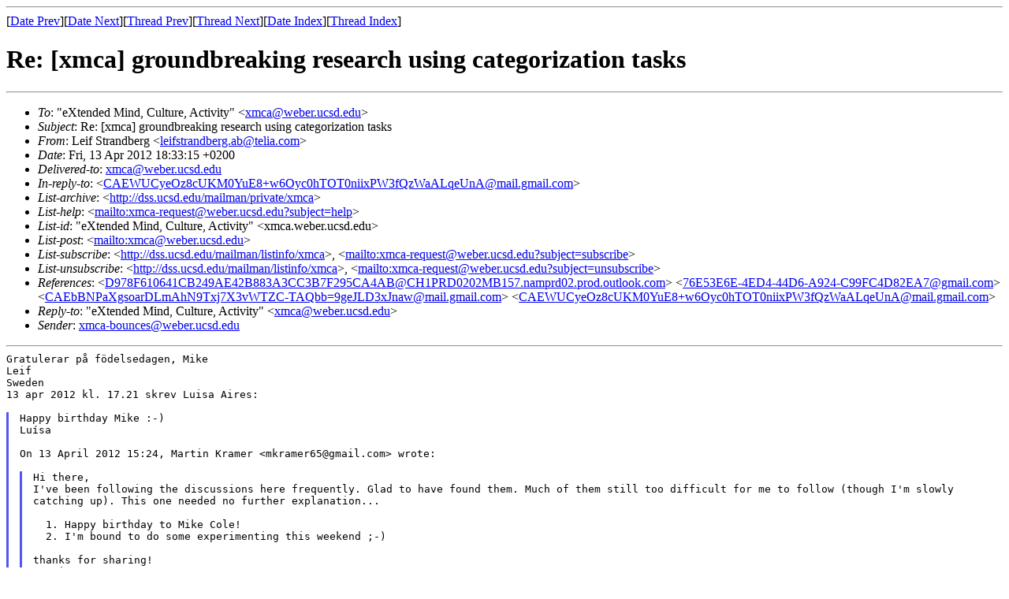

--- FILE ---
content_type: text/html
request_url: https://lchc.ucsd.edu/mca/Mail/xmcamail.2012_04.dir/msg00130.html
body_size: 3815
content:
<!-- MHonArc v2.6.16 -->
<!--X-Subject: Re: [xmca] groundbreaking research using categorization tasks -->
<!--X-From-R13: Zrvs Egenaqoret <yrvsfgenaqoret.noNgryvn.pbz> -->
<!--X-Date: Fri, 13 Apr 2012 09:34:07 &#45;0700 (PDT)	(envelope&#45;from xmca&#45;bounces@weber.ucsd.edu) -->
<!--X-Message-Id: BB27100F&#45;1F89&#45;47C0&#45;896C&#45;91A25DD6BBC8@telia.com -->
<!--X-Content-Type: text/plain -->
<!--X-Reference: D978F610641CB249AE42B883A3CC3B7F295CA4AB@CH1PRD0202MB157.namprd02.prod.outlook.com -->
<!--X-Reference: 76E53E6E&#45;4ED4&#45;44D6&#45;A924&#45;C99FC4D82EA7@gmail.com -->
<!--X-Reference: CAEbBNPaXgsoarDLmAhN9Txj7X3vWTZC&#45;TAQbb=9geJLD3xJnaw@mail.gmail.com -->
<!--X-Reference: CAEWUCyeOz8cUKM0YuE8+w6Oyc0hTOT0niixPW3fQzWaALqeUnA@mail.gmail.com -->
<!--X-Head-End-->
<!DOCTYPE HTML PUBLIC "-//W3C//DTD HTML 4.01 Transitional//EN"
        "http://www.w3.org/TR/html4/loose.dtd">
<html>
<head>
<title>Re: [xmca] groundbreaking research using categorization tasks</title>
<link rev="made" href="mailto:leifstrandberg.ab@telia.com">
</head>
<body>
<!--X-Body-Begin-->
<!--X-User-Header-->
<!--X-User-Header-End-->
<!--X-TopPNI-->
<hr>
[<a href="msg00129.html">Date Prev</a>][<a href="msg00131.html">Date Next</a>][<a href="msg00129.html">Thread Prev</a>][<a href="msg00139.html">Thread Next</a>][<a href="maillist.html#00130">Date Index</a>][<a href="threads.html#00130">Thread Index</a>]
<!--X-TopPNI-End-->
<!--X-MsgBody-->
<!--X-Subject-Header-Begin-->
<h1>Re: [xmca] groundbreaking research using categorization tasks</h1>
<hr>
<!--X-Subject-Header-End-->
<!--X-Head-of-Message-->
<ul>
<li><em>To</em>: &quot;eXtended Mind, Culture, Activity&quot; &lt;<a href="mailto:xmca%40weber.ucsd.edu">xmca@weber.ucsd.edu</a>&gt;</li>
<li><em>Subject</em>: Re: [xmca] groundbreaking research using categorization tasks</li>
<li><em>From</em>: Leif Strandberg &lt;<a href="mailto:leifstrandberg.ab%40telia.com">leifstrandberg.ab@telia.com</a>&gt;</li>
<li><em>Date</em>: Fri, 13 Apr 2012 18:33:15 +0200</li>
<li><em>Delivered-to</em>: <a href="mailto:xmca%40weber.ucsd.edu">xmca@weber.ucsd.edu</a></li>
<li><em>In-reply-to</em>: &lt;<a href="mailto:CAEWUCyeOz8cUKM0YuE8%2Bw6Oyc0hTOT0niixPW3fQzWaALqeUnA%40mail.gmail.com"><a href="msg00127.html">CAEWUCyeOz8cUKM0YuE8+w6Oyc0hTOT0niixPW3fQzWaALqeUnA@mail.gmail.com</a></a>&gt;</li>
<li><em>List-archive</em>: &lt;<a href="http://dss.ucsd.edu/mailman/private/xmca">http://dss.ucsd.edu/mailman/private/xmca</a>&gt;</li>
<li><em>List-help</em>: &lt;<a href="mailto:xmca-request@weber.ucsd.edu?subject=help">mailto:xmca-request@weber.ucsd.edu?subject=help</a>&gt;</li>
<li><em>List-id</em>: &quot;eXtended Mind, Culture, Activity&quot; &lt;xmca.weber.ucsd.edu&gt;</li>
<li><em>List-post</em>: &lt;<a href="mailto:xmca@weber.ucsd.edu">mailto:xmca@weber.ucsd.edu</a>&gt;</li>
<li><em>List-subscribe</em>: &lt;<a href="http://dss.ucsd.edu/mailman/listinfo/xmca">http://dss.ucsd.edu/mailman/listinfo/xmca</a>&gt;,	&lt;<a href="mailto:xmca-request@weber.ucsd.edu?subject=subscribe">mailto:xmca-request@weber.ucsd.edu?subject=subscribe</a>&gt;</li>
<li><em>List-unsubscribe</em>: &lt;<a href="http://dss.ucsd.edu/mailman/listinfo/xmca">http://dss.ucsd.edu/mailman/listinfo/xmca</a>&gt;,	&lt;<a href="mailto:xmca-request@weber.ucsd.edu?subject=unsubscribe">mailto:xmca-request@weber.ucsd.edu?subject=unsubscribe</a>&gt;</li>
<li><em>References</em>: &lt;<a href="mailto:D978F610641CB249AE42B883A3CC3B7F295CA4AB%40CH1PRD0202MB157.namprd02.prod.outlook.com"><a href="msg00122.html">D978F610641CB249AE42B883A3CC3B7F295CA4AB@CH1PRD0202MB157.namprd02.prod.outlook.com</a></a>&gt;	&lt;<a href="mailto:76E53E6E-4ED4-44D6-A924-C99FC4D82EA7%40gmail.com"><a href="msg00125.html">76E53E6E-4ED4-44D6-A924-C99FC4D82EA7@gmail.com</a></a>&gt;	&lt;<a href="mailto:CAEbBNPaXgsoarDLmAhN9Txj7X3vWTZC-TAQbb%3D9geJLD3xJnaw%40mail.gmail.com"><a href="msg00126.html">CAEbBNPaXgsoarDLmAhN9Txj7X3vWTZC-TAQbb=9geJLD3xJnaw@mail.gmail.com</a></a>&gt;	&lt;<a href="mailto:CAEWUCyeOz8cUKM0YuE8%2Bw6Oyc0hTOT0niixPW3fQzWaALqeUnA%40mail.gmail.com"><a href="msg00127.html">CAEWUCyeOz8cUKM0YuE8+w6Oyc0hTOT0niixPW3fQzWaALqeUnA@mail.gmail.com</a></a>&gt;</li>
<li><em>Reply-to</em>: &quot;eXtended Mind, Culture, Activity&quot; &lt;<a href="mailto:xmca%40weber.ucsd.edu">xmca@weber.ucsd.edu</a>&gt;</li>
<li><em>Sender</em>: <a href="mailto:xmca-bounces%40weber.ucsd.edu">xmca-bounces@weber.ucsd.edu</a></li>
</ul>
<!--X-Head-of-Message-End-->
<!--X-Head-Body-Sep-Begin-->
<hr>
<!--X-Head-Body-Sep-End-->
<!--X-Body-of-Message-->
<pre style="margin: 0em;">
Gratulerar p&#xE5; f&#xF6;delsedagen, Mike
Leif
Sweden
13 apr 2012 kl. 17.21 skrev Luisa Aires:

</pre><blockquote style="border-left: #5555EE solid 0.2em; margin: 0em; padding-left: 0.85em"><pre style="margin: 0em;">
Happy birthday Mike :-)
Lu&#xED;sa

On 13 April 2012 15:24, Martin Kramer &lt;mkramer65@gmail.com&gt; wrote:

</pre><blockquote style="border-left: #5555EE solid 0.2em; margin: 0em; padding-left: 0.85em"><pre style="margin: 0em;">
Hi there,
</pre><tt>I've been following the discussions here frequently. Glad to have  
</tt><tt>found
</tt><tt>them. Much of them still too difficult for me to follow (though  
</tt><tt>I'm slowly
</tt><pre style="margin: 0em;">
catching up). This one needed no further explanation...

  1. Happy birthday to Mike Cole!
  2. I'm bound to do some experimenting this weekend ;-)

thanks for sharing!
Martin,
Austria



2012/4/13 mike Cole &lt;lchcmike@gmail.com&gt;

</pre><blockquote style="border-left: #5555EE solid 0.2em; margin: 0em; padding-left: 0.85em"><pre style="margin: 0em;">
Just think what an equal amount of vodka could accomplish!
:-)
Mike

</pre><tt>On Apr 13, 2012, at 3:07 AM, Peter Smagorinsky &lt;smago@uga.edu&gt;  
</tt><tt>wrote:
</tt><pre style="margin: 0em;">

</pre><blockquote style="border-left: #5555EE solid 0.2em; margin: 0em; padding-left: 0.85em"><pre style="margin: 0em;">
As AERA begins, and as we wish Mike Cole a happy birthday today, I
</pre></blockquote></blockquote><pre style="margin: 0em;">
think
</pre><blockquote style="border-left: #5555EE solid 0.2em; margin: 0em; padding-left: 0.85em"><tt>it's appropriate to acknowledge that the sort of categorizing  
</tt><tt>tasks that
</tt><tt>Luria used in Uzbekistan, and that Mike and Sylvia Scribner  
</tt><tt>adapted in
</tt><tt>Liberia, are still being used to study the recesses of the human  
</tt><tt>mind.
</tt></blockquote><pre style="margin: 0em;">
For
</pre><blockquote style="border-left: #5555EE solid 0.2em; margin: 0em; padding-left: 0.85em"><pre style="margin: 0em;">
your consideration:
</pre><blockquote style="border-left: #5555EE solid 0.2em; margin: 0em; padding-left: 0.85em"><pre style="margin: 0em;">

Study: Beer fuels male creativity
10:57 am April 12, 2012, by George Mathis
</pre><tt>It's long been known that beer makes women prettier, but a new  
</tt><tt>study
</tt></blockquote><pre style="margin: 0em;">
concludes beer also makes men more creative.
</pre><blockquote style="border-left: #5555EE solid 0.2em; margin: 0em; padding-left: 0.85em"><pre style="margin: 0em;">
The New York Daily News reports&lt;
</pre></blockquote><pre style="margin: 0em;">

</pre></blockquote><tt><a  rel="nofollow" href="http://www.nydailynews.com/life-style/health/beer-men-smarter-">http://www.nydailynews.com/life-style/health/beer-men-smarter-</a> 
</tt><tt>study-article-1.1059752?localLinksEnabled=false
</tt><blockquote style="border-left: #5555EE solid 0.2em; margin: 0em; padding-left: 0.85em"><pre style="margin: 0em;">

</pre><tt>the experiment, like most really good ones, was conducted in a  
</tt><tt>bar. The
</tt><tt>article does not say who paid for the study, but I'm thinking it  
</tt><tt>was a
</tt><pre style="margin: 0em;">
group of men or a beer company.
</pre><blockquote style="border-left: #5555EE solid 0.2em; margin: 0em; padding-left: 0.85em"><tt>&quot;We found at 0.07 blood alcohol, people were worse at working  
</tt><tt>memory
</tt></blockquote><pre style="margin: 0em;">
tasks, but they were better at creative problem-solving tasks,&quot;
</pre><tt>psychologist Jennifer Wiley, who presumably was not drinking,  
</tt><tt>says in the
</tt><pre style="margin: 0em;">
article, which I have forwarded to my wife.
</pre><blockquote style="border-left: #5555EE solid 0.2em; margin: 0em; padding-left: 0.85em"><tt>Wiley parrots what any man who has had to come up with an excuse  
</tt><tt>for
</tt></blockquote><tt>running late while sitting on a bar stool will tell you:  
</tt><tt>&quot;Sometimes the
</tt><pre style="margin: 0em;">
really creative stuff comes out when you're [drinking].&quot;
</pre><blockquote style="border-left: #5555EE solid 0.2em; margin: 0em; padding-left: 0.85em"><tt>For the experiment, conducted by University of Illinois  
</tt><tt>researchers, a
</tt></blockquote><tt>group of 40 men was given three words and asked to provide a  
</tt><tt>fourth word
</tt><pre style="margin: 0em;">
that fits a pattern. For example, &quot;marine mammal,&quot; &quot;Heidi Klum,&quot;
</pre></blockquote><pre style="margin: 0em;">
&quot;divorce&quot;
</pre><blockquote style="border-left: #5555EE solid 0.2em; margin: 0em; padding-left: 0.85em"><pre style="margin: 0em;">
could be followed by &quot;Seal.&quot;
</pre><blockquote style="border-left: #5555EE solid 0.2em; margin: 0em; padding-left: 0.85em"><pre style="margin: 0em;">
Half the men remained dimwittingly sober, while the other half was
</pre></blockquote></blockquote><pre style="margin: 0em;">
given
</pre><blockquote style="border-left: #5555EE solid 0.2em; margin: 0em; padding-left: 0.85em"><pre style="margin: 0em;">
two pints (hopefully of a microbrew) and likely began flirting with
waitresses and/or researchers.
</pre><blockquote style="border-left: #5555EE solid 0.2em; margin: 0em; padding-left: 0.85em"><pre style="margin: 0em;">
The men who drank solved 40% more of the problems than their sober
</pre></blockquote><tt>counterparts. Also, the drinkers finished their problems in 12  
</tt><tt>seconds
</tt><pre style="margin: 0em;">
while it took the non-drinkers 15.5 seconds, the Daily News reports.
</pre><blockquote style="border-left: #5555EE solid 0.2em; margin: 0em; padding-left: 0.85em"><tt>Women did not participate in the study, perhaps because men  
</tt><tt>can't think
</tt></blockquote><tt>straight around such delightful creatures, according to an  
</tt><tt>earlier study&lt;
</tt><pre style="margin: 0em;">

</pre></blockquote><tt><a  rel="nofollow" href="http://www.nydailynews.com/life-style/health/study-finds-men-">http://www.nydailynews.com/life-style/health/study-finds-men-</a> 
</tt><tt>suffer-mental-decline-thinking-women-article-1.1038382
</tt><blockquote style="border-left: #5555EE solid 0.2em; margin: 0em; padding-left: 0.85em"><blockquote style="border-left: #5555EE solid 0.2em; margin: 0em; padding-left: 0.85em"><pre style="margin: 0em;">
.
</pre><tt>The Daily News article also cites the literary genius of famed  
</tt><tt>drinkers
</tt></blockquote><pre style="margin: 0em;">
Ernest Hemingway and Charles Bukowski, but not George Mathis.
</pre><blockquote style="border-left: #5555EE solid 0.2em; margin: 0em; padding-left: 0.85em"><pre style="margin: 0em;">
Alas, it was almost the perfect scientific study.

__________________________________________
_____
xmca mailing list
xmca@weber.ucsd.edu
<a  rel="nofollow" href="http://dss.ucsd.edu/mailman/listinfo/xmca">http://dss.ucsd.edu/mailman/listinfo/xmca</a>
</pre></blockquote><pre style="margin: 0em;">
__________________________________________
_____
xmca mailing list
xmca@weber.ucsd.edu
<a  rel="nofollow" href="http://dss.ucsd.edu/mailman/listinfo/xmca">http://dss.ucsd.edu/mailman/listinfo/xmca</a>

</pre></blockquote><pre style="margin: 0em;">



--
Martin Kramer
Affenberg 16
4204 Haibach
+43 650 211 8502
__________________________________________
_____
xmca mailing list
xmca@weber.ucsd.edu
<a  rel="nofollow" href="http://dss.ucsd.edu/mailman/listinfo/xmca">http://dss.ucsd.edu/mailman/listinfo/xmca</a>

</pre></blockquote><pre style="margin: 0em;">



--
Lu&#xED;sa Aires
Universidade Aberta, Porto
R.Amial, n&#xBA; 752
4200-055 Porto
laires@univ-ab.pt
__________________________________________
_____
xmca mailing list
xmca@weber.ucsd.edu
<a  rel="nofollow" href="http://dss.ucsd.edu/mailman/listinfo/xmca">http://dss.ucsd.edu/mailman/listinfo/xmca</a>
</pre></blockquote><pre style="margin: 0em;">

__________________________________________
_____
xmca mailing list
xmca@weber.ucsd.edu
<a  rel="nofollow" href="http://dss.ucsd.edu/mailman/listinfo/xmca">http://dss.ucsd.edu/mailman/listinfo/xmca</a>

</pre>
<!--X-Body-of-Message-End-->
<!--X-MsgBody-End-->
<!--X-Follow-Ups-->
<hr>
<!--X-Follow-Ups-End-->
<!--X-References-->
<ul><li><strong>References</strong>:
<ul>
<li><strong><a name="00122" href="msg00122.html">[xmca] groundbreaking research using categorization tasks</a></strong>
<ul><li><em>From:</em> Peter Smagorinsky &lt;smago@uga.edu&gt;</li></ul></li>
<li><strong><a name="00125" href="msg00125.html">Re: [xmca] groundbreaking research using categorization tasks</a></strong>
<ul><li><em>From:</em> mike Cole &lt;lchcmike@gmail.com&gt;</li></ul></li>
<li><strong><a name="00126" href="msg00126.html">Re: [xmca] groundbreaking research using categorization tasks</a></strong>
<ul><li><em>From:</em> Martin Kramer &lt;mkramer65@gmail.com&gt;</li></ul></li>
<li><strong><a name="00127" href="msg00127.html">Re: [xmca] groundbreaking research using categorization tasks</a></strong>
<ul><li><em>From:</em> Luisa Aires &lt;laires11@gmail.com&gt;</li></ul></li>
</ul></li></ul>
<!--X-References-End-->
<!--X-BotPNI-->
<ul>
<li>Prev by Date:
<strong><a href="msg00129.html">RE: [xmca] groundbreaking research using categorization tasks</a></strong>
</li>
<li>Next by Date:
<strong><a href="msg00131.html">[xmca] What gets noticed at AERA</a></strong>
</li>
<li>Previous by thread:
<strong><a href="msg00129.html">RE: [xmca] groundbreaking research using categorization tasks</a></strong>
</li>
<li>Next by thread:
<strong><a href="msg00139.html">[xmca] Fwd: Call for straw poll on new Dialogic Pedagogy journal</a></strong>
</li>
<li>Index(es):
<ul>
<li><a href="maillist.html#00130"><strong>Date</strong></a></li>
<li><a href="threads.html#00130"><strong>Thread</strong></a></li>
</ul>
</li>
</ul>

<!--X-BotPNI-End-->
<!--X-User-Footer-->
<!--X-User-Footer-End-->
</body>
</html>
